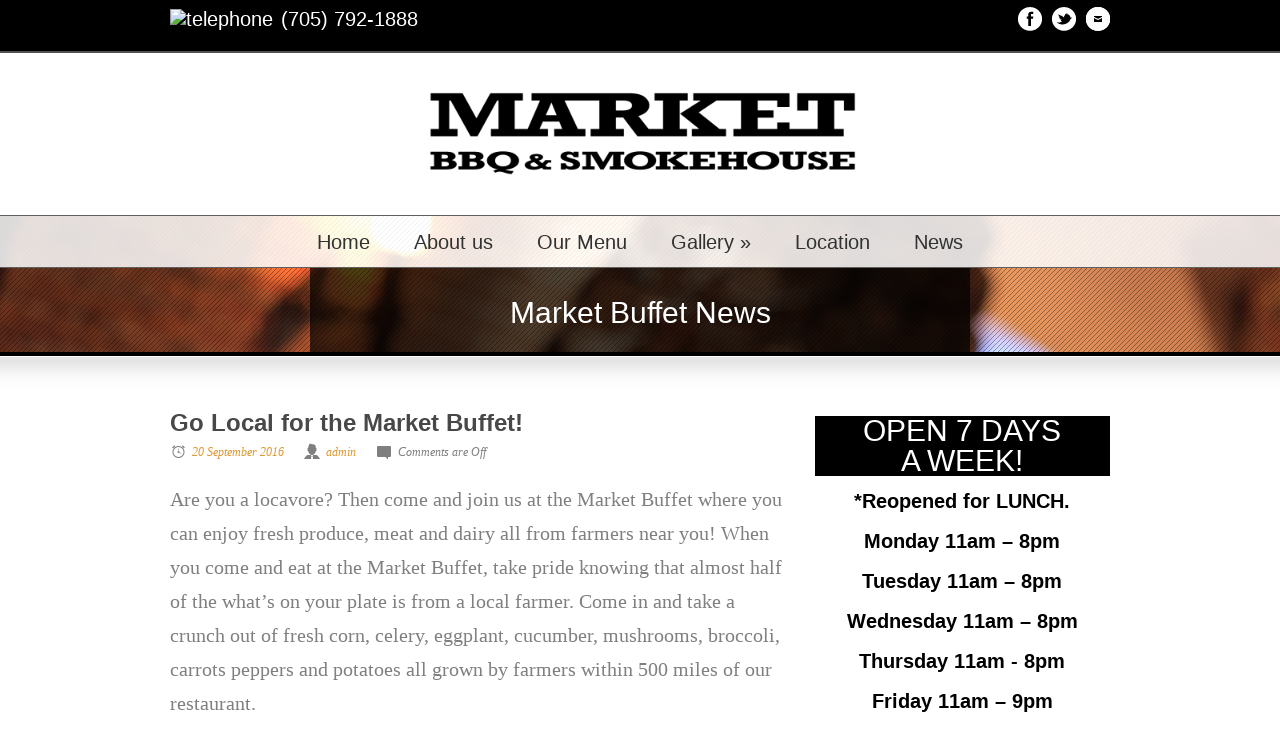

--- FILE ---
content_type: text/html; charset=UTF-8
request_url: https://marketsmokehouse.com/go-local-for-the-market-buffet/
body_size: 11539
content:
<!DOCTYPE html>
<!--[if lt IE 7]> <html class="no-js lt-ie9 lt-ie8 lt-ie7" lang="en-US"> <![endif]-->
<!--[if IE 7]>    <html class="no-js lt-ie9 lt-ie8" lang="en-US"> <![endif]-->
<!--[if IE 8]>    <html class="no-js lt-ie9" lang="en-US"> <![endif]-->
<!--[if gt IE 8]><!--> <html class="no-js" lang="en-US"> <!--<![endif]-->
<head>

	<!-- Basic Page Needs
  ================================================== -->
	<meta charset="UTF-8" />
	<title>The Market Buffet and Grill, Barrie, Ontario   &raquo; Go Local for the Market Buffet! </title>

	<!--[if lt IE 9]>
		<script src="http://html5shiv.googlecode.com/svn/trunk/html5.js"></script>
	<![endif]-->

	<!-- CSS
  ================================================== -->
	<link rel="stylesheet" href="https://marketsmokehouse.com/wp-content/themes/delicieux_v1-05/style.css" type="text/css" />
	
				<meta name="viewport" content="width=device-width, user-scalable=no">
		<link rel="stylesheet" href="https://marketsmokehouse.com/wp-content/themes/delicieux_v1-05/stylesheet/foundation-responsive.css">
		
	<!--[if IE 7]>
		<link rel="stylesheet" href="https://marketsmokehouse.com/wp-content/themes/delicieux_v1-05/stylesheet/ie7-style.css" /> 
	<![endif]-->	
	
	<link rel="image_src" href="https://marketsmokehouse.com/wp-content/uploads/2016/09/Go-Local-blog-graphic-150x150.png" /><meta name='robots' content='max-image-preview:large' />
<link rel='dns-prefetch' href='//fonts.googleapis.com' />
<link rel="alternate" type="application/rss+xml" title="The Market Buffet and Grill, Barrie, Ontario &raquo; Feed" href="https://marketsmokehouse.com/feed/" />
<link rel="alternate" title="oEmbed (JSON)" type="application/json+oembed" href="https://marketsmokehouse.com/wp-json/oembed/1.0/embed?url=https%3A%2F%2Fmarketsmokehouse.com%2Fgo-local-for-the-market-buffet%2F" />
<link rel="alternate" title="oEmbed (XML)" type="text/xml+oembed" href="https://marketsmokehouse.com/wp-json/oembed/1.0/embed?url=https%3A%2F%2Fmarketsmokehouse.com%2Fgo-local-for-the-market-buffet%2F&#038;format=xml" />
<style id='wp-img-auto-sizes-contain-inline-css' type='text/css'>
img:is([sizes=auto i],[sizes^="auto," i]){contain-intrinsic-size:3000px 1500px}
/*# sourceURL=wp-img-auto-sizes-contain-inline-css */
</style>
<link rel='stylesheet' id='style-custom-css' href='https://marketsmokehouse.com/wp-content/themes/delicieux_v1-05/style-custom.css?ver=6.9' type='text/css' media='all' />
<link rel='stylesheet' id='Google-Font-Droid+Serif-css' href='http://fonts.googleapis.com/css?family=Droid+Serif%3An%2Ci%2Cb%2Cbi&#038;subset=latin&#038;ver=6.9' type='text/css' media='all' />
<link rel='stylesheet' id='Google-Font-Merriweather-css' href='http://fonts.googleapis.com/css?family=Merriweather%3An%2Ci%2Cb%2Cbi&#038;subset=latin&#038;ver=6.9' type='text/css' media='all' />
<style id='wp-emoji-styles-inline-css' type='text/css'>

	img.wp-smiley, img.emoji {
		display: inline !important;
		border: none !important;
		box-shadow: none !important;
		height: 1em !important;
		width: 1em !important;
		margin: 0 0.07em !important;
		vertical-align: -0.1em !important;
		background: none !important;
		padding: 0 !important;
	}
/*# sourceURL=wp-emoji-styles-inline-css */
</style>
<style id='wp-block-library-inline-css' type='text/css'>
:root{--wp-block-synced-color:#7a00df;--wp-block-synced-color--rgb:122,0,223;--wp-bound-block-color:var(--wp-block-synced-color);--wp-editor-canvas-background:#ddd;--wp-admin-theme-color:#007cba;--wp-admin-theme-color--rgb:0,124,186;--wp-admin-theme-color-darker-10:#006ba1;--wp-admin-theme-color-darker-10--rgb:0,107,160.5;--wp-admin-theme-color-darker-20:#005a87;--wp-admin-theme-color-darker-20--rgb:0,90,135;--wp-admin-border-width-focus:2px}@media (min-resolution:192dpi){:root{--wp-admin-border-width-focus:1.5px}}.wp-element-button{cursor:pointer}:root .has-very-light-gray-background-color{background-color:#eee}:root .has-very-dark-gray-background-color{background-color:#313131}:root .has-very-light-gray-color{color:#eee}:root .has-very-dark-gray-color{color:#313131}:root .has-vivid-green-cyan-to-vivid-cyan-blue-gradient-background{background:linear-gradient(135deg,#00d084,#0693e3)}:root .has-purple-crush-gradient-background{background:linear-gradient(135deg,#34e2e4,#4721fb 50%,#ab1dfe)}:root .has-hazy-dawn-gradient-background{background:linear-gradient(135deg,#faaca8,#dad0ec)}:root .has-subdued-olive-gradient-background{background:linear-gradient(135deg,#fafae1,#67a671)}:root .has-atomic-cream-gradient-background{background:linear-gradient(135deg,#fdd79a,#004a59)}:root .has-nightshade-gradient-background{background:linear-gradient(135deg,#330968,#31cdcf)}:root .has-midnight-gradient-background{background:linear-gradient(135deg,#020381,#2874fc)}:root{--wp--preset--font-size--normal:16px;--wp--preset--font-size--huge:42px}.has-regular-font-size{font-size:1em}.has-larger-font-size{font-size:2.625em}.has-normal-font-size{font-size:var(--wp--preset--font-size--normal)}.has-huge-font-size{font-size:var(--wp--preset--font-size--huge)}.has-text-align-center{text-align:center}.has-text-align-left{text-align:left}.has-text-align-right{text-align:right}.has-fit-text{white-space:nowrap!important}#end-resizable-editor-section{display:none}.aligncenter{clear:both}.items-justified-left{justify-content:flex-start}.items-justified-center{justify-content:center}.items-justified-right{justify-content:flex-end}.items-justified-space-between{justify-content:space-between}.screen-reader-text{border:0;clip-path:inset(50%);height:1px;margin:-1px;overflow:hidden;padding:0;position:absolute;width:1px;word-wrap:normal!important}.screen-reader-text:focus{background-color:#ddd;clip-path:none;color:#444;display:block;font-size:1em;height:auto;left:5px;line-height:normal;padding:15px 23px 14px;text-decoration:none;top:5px;width:auto;z-index:100000}html :where(.has-border-color){border-style:solid}html :where([style*=border-top-color]){border-top-style:solid}html :where([style*=border-right-color]){border-right-style:solid}html :where([style*=border-bottom-color]){border-bottom-style:solid}html :where([style*=border-left-color]){border-left-style:solid}html :where([style*=border-width]){border-style:solid}html :where([style*=border-top-width]){border-top-style:solid}html :where([style*=border-right-width]){border-right-style:solid}html :where([style*=border-bottom-width]){border-bottom-style:solid}html :where([style*=border-left-width]){border-left-style:solid}html :where(img[class*=wp-image-]){height:auto;max-width:100%}:where(figure){margin:0 0 1em}html :where(.is-position-sticky){--wp-admin--admin-bar--position-offset:var(--wp-admin--admin-bar--height,0px)}@media screen and (max-width:600px){html :where(.is-position-sticky){--wp-admin--admin-bar--position-offset:0px}}

/*# sourceURL=wp-block-library-inline-css */
</style><style id='global-styles-inline-css' type='text/css'>
:root{--wp--preset--aspect-ratio--square: 1;--wp--preset--aspect-ratio--4-3: 4/3;--wp--preset--aspect-ratio--3-4: 3/4;--wp--preset--aspect-ratio--3-2: 3/2;--wp--preset--aspect-ratio--2-3: 2/3;--wp--preset--aspect-ratio--16-9: 16/9;--wp--preset--aspect-ratio--9-16: 9/16;--wp--preset--color--black: #000000;--wp--preset--color--cyan-bluish-gray: #abb8c3;--wp--preset--color--white: #ffffff;--wp--preset--color--pale-pink: #f78da7;--wp--preset--color--vivid-red: #cf2e2e;--wp--preset--color--luminous-vivid-orange: #ff6900;--wp--preset--color--luminous-vivid-amber: #fcb900;--wp--preset--color--light-green-cyan: #7bdcb5;--wp--preset--color--vivid-green-cyan: #00d084;--wp--preset--color--pale-cyan-blue: #8ed1fc;--wp--preset--color--vivid-cyan-blue: #0693e3;--wp--preset--color--vivid-purple: #9b51e0;--wp--preset--gradient--vivid-cyan-blue-to-vivid-purple: linear-gradient(135deg,rgb(6,147,227) 0%,rgb(155,81,224) 100%);--wp--preset--gradient--light-green-cyan-to-vivid-green-cyan: linear-gradient(135deg,rgb(122,220,180) 0%,rgb(0,208,130) 100%);--wp--preset--gradient--luminous-vivid-amber-to-luminous-vivid-orange: linear-gradient(135deg,rgb(252,185,0) 0%,rgb(255,105,0) 100%);--wp--preset--gradient--luminous-vivid-orange-to-vivid-red: linear-gradient(135deg,rgb(255,105,0) 0%,rgb(207,46,46) 100%);--wp--preset--gradient--very-light-gray-to-cyan-bluish-gray: linear-gradient(135deg,rgb(238,238,238) 0%,rgb(169,184,195) 100%);--wp--preset--gradient--cool-to-warm-spectrum: linear-gradient(135deg,rgb(74,234,220) 0%,rgb(151,120,209) 20%,rgb(207,42,186) 40%,rgb(238,44,130) 60%,rgb(251,105,98) 80%,rgb(254,248,76) 100%);--wp--preset--gradient--blush-light-purple: linear-gradient(135deg,rgb(255,206,236) 0%,rgb(152,150,240) 100%);--wp--preset--gradient--blush-bordeaux: linear-gradient(135deg,rgb(254,205,165) 0%,rgb(254,45,45) 50%,rgb(107,0,62) 100%);--wp--preset--gradient--luminous-dusk: linear-gradient(135deg,rgb(255,203,112) 0%,rgb(199,81,192) 50%,rgb(65,88,208) 100%);--wp--preset--gradient--pale-ocean: linear-gradient(135deg,rgb(255,245,203) 0%,rgb(182,227,212) 50%,rgb(51,167,181) 100%);--wp--preset--gradient--electric-grass: linear-gradient(135deg,rgb(202,248,128) 0%,rgb(113,206,126) 100%);--wp--preset--gradient--midnight: linear-gradient(135deg,rgb(2,3,129) 0%,rgb(40,116,252) 100%);--wp--preset--font-size--small: 13px;--wp--preset--font-size--medium: 20px;--wp--preset--font-size--large: 36px;--wp--preset--font-size--x-large: 42px;--wp--preset--spacing--20: 0.44rem;--wp--preset--spacing--30: 0.67rem;--wp--preset--spacing--40: 1rem;--wp--preset--spacing--50: 1.5rem;--wp--preset--spacing--60: 2.25rem;--wp--preset--spacing--70: 3.38rem;--wp--preset--spacing--80: 5.06rem;--wp--preset--shadow--natural: 6px 6px 9px rgba(0, 0, 0, 0.2);--wp--preset--shadow--deep: 12px 12px 50px rgba(0, 0, 0, 0.4);--wp--preset--shadow--sharp: 6px 6px 0px rgba(0, 0, 0, 0.2);--wp--preset--shadow--outlined: 6px 6px 0px -3px rgb(255, 255, 255), 6px 6px rgb(0, 0, 0);--wp--preset--shadow--crisp: 6px 6px 0px rgb(0, 0, 0);}:where(.is-layout-flex){gap: 0.5em;}:where(.is-layout-grid){gap: 0.5em;}body .is-layout-flex{display: flex;}.is-layout-flex{flex-wrap: wrap;align-items: center;}.is-layout-flex > :is(*, div){margin: 0;}body .is-layout-grid{display: grid;}.is-layout-grid > :is(*, div){margin: 0;}:where(.wp-block-columns.is-layout-flex){gap: 2em;}:where(.wp-block-columns.is-layout-grid){gap: 2em;}:where(.wp-block-post-template.is-layout-flex){gap: 1.25em;}:where(.wp-block-post-template.is-layout-grid){gap: 1.25em;}.has-black-color{color: var(--wp--preset--color--black) !important;}.has-cyan-bluish-gray-color{color: var(--wp--preset--color--cyan-bluish-gray) !important;}.has-white-color{color: var(--wp--preset--color--white) !important;}.has-pale-pink-color{color: var(--wp--preset--color--pale-pink) !important;}.has-vivid-red-color{color: var(--wp--preset--color--vivid-red) !important;}.has-luminous-vivid-orange-color{color: var(--wp--preset--color--luminous-vivid-orange) !important;}.has-luminous-vivid-amber-color{color: var(--wp--preset--color--luminous-vivid-amber) !important;}.has-light-green-cyan-color{color: var(--wp--preset--color--light-green-cyan) !important;}.has-vivid-green-cyan-color{color: var(--wp--preset--color--vivid-green-cyan) !important;}.has-pale-cyan-blue-color{color: var(--wp--preset--color--pale-cyan-blue) !important;}.has-vivid-cyan-blue-color{color: var(--wp--preset--color--vivid-cyan-blue) !important;}.has-vivid-purple-color{color: var(--wp--preset--color--vivid-purple) !important;}.has-black-background-color{background-color: var(--wp--preset--color--black) !important;}.has-cyan-bluish-gray-background-color{background-color: var(--wp--preset--color--cyan-bluish-gray) !important;}.has-white-background-color{background-color: var(--wp--preset--color--white) !important;}.has-pale-pink-background-color{background-color: var(--wp--preset--color--pale-pink) !important;}.has-vivid-red-background-color{background-color: var(--wp--preset--color--vivid-red) !important;}.has-luminous-vivid-orange-background-color{background-color: var(--wp--preset--color--luminous-vivid-orange) !important;}.has-luminous-vivid-amber-background-color{background-color: var(--wp--preset--color--luminous-vivid-amber) !important;}.has-light-green-cyan-background-color{background-color: var(--wp--preset--color--light-green-cyan) !important;}.has-vivid-green-cyan-background-color{background-color: var(--wp--preset--color--vivid-green-cyan) !important;}.has-pale-cyan-blue-background-color{background-color: var(--wp--preset--color--pale-cyan-blue) !important;}.has-vivid-cyan-blue-background-color{background-color: var(--wp--preset--color--vivid-cyan-blue) !important;}.has-vivid-purple-background-color{background-color: var(--wp--preset--color--vivid-purple) !important;}.has-black-border-color{border-color: var(--wp--preset--color--black) !important;}.has-cyan-bluish-gray-border-color{border-color: var(--wp--preset--color--cyan-bluish-gray) !important;}.has-white-border-color{border-color: var(--wp--preset--color--white) !important;}.has-pale-pink-border-color{border-color: var(--wp--preset--color--pale-pink) !important;}.has-vivid-red-border-color{border-color: var(--wp--preset--color--vivid-red) !important;}.has-luminous-vivid-orange-border-color{border-color: var(--wp--preset--color--luminous-vivid-orange) !important;}.has-luminous-vivid-amber-border-color{border-color: var(--wp--preset--color--luminous-vivid-amber) !important;}.has-light-green-cyan-border-color{border-color: var(--wp--preset--color--light-green-cyan) !important;}.has-vivid-green-cyan-border-color{border-color: var(--wp--preset--color--vivid-green-cyan) !important;}.has-pale-cyan-blue-border-color{border-color: var(--wp--preset--color--pale-cyan-blue) !important;}.has-vivid-cyan-blue-border-color{border-color: var(--wp--preset--color--vivid-cyan-blue) !important;}.has-vivid-purple-border-color{border-color: var(--wp--preset--color--vivid-purple) !important;}.has-vivid-cyan-blue-to-vivid-purple-gradient-background{background: var(--wp--preset--gradient--vivid-cyan-blue-to-vivid-purple) !important;}.has-light-green-cyan-to-vivid-green-cyan-gradient-background{background: var(--wp--preset--gradient--light-green-cyan-to-vivid-green-cyan) !important;}.has-luminous-vivid-amber-to-luminous-vivid-orange-gradient-background{background: var(--wp--preset--gradient--luminous-vivid-amber-to-luminous-vivid-orange) !important;}.has-luminous-vivid-orange-to-vivid-red-gradient-background{background: var(--wp--preset--gradient--luminous-vivid-orange-to-vivid-red) !important;}.has-very-light-gray-to-cyan-bluish-gray-gradient-background{background: var(--wp--preset--gradient--very-light-gray-to-cyan-bluish-gray) !important;}.has-cool-to-warm-spectrum-gradient-background{background: var(--wp--preset--gradient--cool-to-warm-spectrum) !important;}.has-blush-light-purple-gradient-background{background: var(--wp--preset--gradient--blush-light-purple) !important;}.has-blush-bordeaux-gradient-background{background: var(--wp--preset--gradient--blush-bordeaux) !important;}.has-luminous-dusk-gradient-background{background: var(--wp--preset--gradient--luminous-dusk) !important;}.has-pale-ocean-gradient-background{background: var(--wp--preset--gradient--pale-ocean) !important;}.has-electric-grass-gradient-background{background: var(--wp--preset--gradient--electric-grass) !important;}.has-midnight-gradient-background{background: var(--wp--preset--gradient--midnight) !important;}.has-small-font-size{font-size: var(--wp--preset--font-size--small) !important;}.has-medium-font-size{font-size: var(--wp--preset--font-size--medium) !important;}.has-large-font-size{font-size: var(--wp--preset--font-size--large) !important;}.has-x-large-font-size{font-size: var(--wp--preset--font-size--x-large) !important;}
/*# sourceURL=global-styles-inline-css */
</style>

<style id='classic-theme-styles-inline-css' type='text/css'>
/*! This file is auto-generated */
.wp-block-button__link{color:#fff;background-color:#32373c;border-radius:9999px;box-shadow:none;text-decoration:none;padding:calc(.667em + 2px) calc(1.333em + 2px);font-size:1.125em}.wp-block-file__button{background:#32373c;color:#fff;text-decoration:none}
/*# sourceURL=/wp-includes/css/classic-themes.min.css */
</style>
<link rel='stylesheet' id='cntctfrm_form_style-css' href='https://marketsmokehouse.com/wp-content/plugins/contact-form-plugin/css/form_style.css?ver=4.3.6' type='text/css' media='all' />
<link rel='stylesheet' id='fcbkbttn_icon-css' href='https://marketsmokehouse.com/wp-content/plugins/facebook-button-plugin/css/icon.css?ver=2.77' type='text/css' media='all' />
<link rel='stylesheet' id='fcbkbttn_stylesheet-css' href='https://marketsmokehouse.com/wp-content/plugins/facebook-button-plugin/css/style.css?ver=2.77' type='text/css' media='all' />
<link rel='stylesheet' id='superfish-css' href='https://marketsmokehouse.com/wp-content/themes/delicieux_v1-05/stylesheet/superfish.css?ver=6.9' type='text/css' media='all' />
<link rel='stylesheet' id='fancybox-css' href='https://marketsmokehouse.com/wp-content/themes/delicieux_v1-05/stylesheet/fancybox.css?ver=6.9' type='text/css' media='all' />
<link rel='stylesheet' id='fancybox-thumbs-css' href='https://marketsmokehouse.com/wp-content/themes/delicieux_v1-05/stylesheet/jquery.fancybox-thumbs.css?ver=6.9' type='text/css' media='all' />
<script type="text/javascript" src="https://marketsmokehouse.com/wp-includes/js/jquery/jquery.min.js?ver=3.7.1" id="jquery-core-js"></script>
<script type="text/javascript" src="https://marketsmokehouse.com/wp-includes/js/jquery/jquery-migrate.min.js?ver=3.4.1" id="jquery-migrate-js"></script>
<script type="text/javascript" src="https://marketsmokehouse.com/wp-content/themes/delicieux_v1-05/javascript/jquery.fitvids.js?ver=1.0" id="fitvids-js"></script>
<link rel="https://api.w.org/" href="https://marketsmokehouse.com/wp-json/" /><link rel="alternate" title="JSON" type="application/json" href="https://marketsmokehouse.com/wp-json/wp/v2/posts/4461" /><link rel="EditURI" type="application/rsd+xml" title="RSD" href="https://marketsmokehouse.com/xmlrpc.php?rsd" />
<meta name="generator" content="WordPress 6.9" />
<link rel="canonical" href="https://marketsmokehouse.com/go-local-for-the-market-buffet/" />
<link rel='shortlink' href='https://marketsmokehouse.com/?p=4461' />

<!-- fcbkbttn meta start -->
<meta property="og:url" content="https://marketsmokehouse.com/go-local-for-the-market-buffet/"/>
<meta property="og:type" content="article"/>
<meta property="og:title" content="Go Local for the Market Buffet! "/>
<meta property="og:site_name" content="The Market Buffet and Grill, Barrie, Ontario"/>
<meta property="og:image" content="https://marketsmokehouse.com/wp-content/uploads/2016/09/Go-Local-blog-graphic-300x113.png"/>
<meta property="og:description" content="Are you a locavore? Then come and join us at the Market Buffet where you can enjoy fresh produce, meat and dairy all from farmers near you! When you come and eat at the Market Buffet, take pride knowi"/>
<!-- fcbkbttn meta end -->
<script type="text/javascript">

  var _gaq = _gaq || [];
  _gaq.push(['_setAccount', 'UA-39636871-1']);
  _gaq.push(['_trackPageview']);

  (function() {
    var ga = document.createElement('script'); ga.type = 'text/javascript'; ga.async = true;
    ga.src = ('https:' == document.location.protocol ? 'https://ssl' : 'http://www') + '.google-analytics.com/ga.js';
    var s = document.getElementsByTagName('script')[0]; s.parentNode.insertBefore(ga, s);
  })();

</script>	
<!--[if lt IE 9]>
<style type="text/css">
	div.shortcode-dropcap.circle,
	div.anythingSlider .anythingControls ul a, .flex-control-nav li a, .nivo-controlNav a{
		z-index: 1000;
		position: relative;
		behavior: url(https://marketsmokehouse.com/wp-content/themes/delicieux_v1-05/stylesheet/ie-fix/PIE.php);
	}
	div.search-wrapper .search-text{ width: 185px; }
	div.feedback-wrapper a{ left: 0px; }
	div.top-navigation-left{ width: 50%; text-align: left; }
	span.hover-link, span.hover-video, span.hover-zoom{ display: none !important; }
</style>
<![endif]-->
	
<link rel='stylesheet' id='slideshow-jquery-image-gallery-stylesheet_functional-css' href='https://marketsmokehouse.com/wp-content/plugins/slideshow-jquery-image-gallery/style/SlideshowPlugin/functional.css?ver=2.3.1' type='text/css' media='all' />
<link rel='stylesheet' id='slideshow-jquery-image-gallery-stylesheet_style-light-css' href='https://marketsmokehouse.com/wp-content/plugins/slideshow-jquery-image-gallery/css/style-light.css?ver=2.3.1' type='text/css' media='all' />
</head>
<body class="wp-singular post-template-default single single-post postid-4461 single-format-standard wp-theme-delicieux_v1-05">
<div class="body-wrapper">

	<div class="header-wrapper" >

							<div class="top-navigation-wrapper">
				<div class="top-navigation container">
					<div class="top-navigation-left"><h3 style="color:white;"><img src="http://themes.goodlayers2.com/delicieux/wp-content/uploads/2012/10/phone.png" style="margin-right: 8px;" alt="telephone">(705) 792-1888</h3></div>					
					<div class="top-navigation-right">
						<!-- Get Social Icons -->
						<div id="gdl-social-icon" class="social-wrapper">
							<div class="social-icon-wrapper">
								<div class="social-icon"><a target="_blank" href="http://www.facebook.com/pages/Market-Buffet-Grill/165338720152259?bookmark_t=page"><img src="https://marketsmokehouse.com/wp-content/themes/delicieux_v1-05/images/icon/light/social/facebook.png" alt="facebook"/></a></div><div class="social-icon"><a target="_blank" href="https://twitter.com/marketbuffet"><img src="https://marketsmokehouse.com/wp-content/themes/delicieux_v1-05/images/icon/light/social/twitter.png" alt="twitter"/></a></div><div class="social-icon"><a target="_blank" href="https://marketsmokehouse.com/contact/"><img src="https://marketsmokehouse.com/wp-content/themes/delicieux_v1-05/images/icon/light/social/email.png" alt="email"/></a></div>							</div> <!-- social icon wrapper -->
						</div> <!-- social wrapper -->	

					</div> <!-- top navigation right -->
					
					<div class="clear"></div>
				</div> <!-- top navigation container -->
				<div class="top-navigation-wrapper-gimmick"></div>
			</div> <!-- top navigation wrapper -->
		 
	
		<!-- Get Logo -->
		<div class="logo-area-wrapper container">
			<div class="logo-wrapper"><div class="logo-inner"><a href="https://marketsmokehouse.com"><img src="https://marketsmokehouse.com/wp-content/uploads/2020/06/Market-B_S_LOGOTYPE-web2-1.png" alt=""/></a></div></div><div class="logo-right-text"></div><div class="clear"></div>		</div>
		<div class="responsive-menu-container container"><div class="responsive-menu-wrapper"><select id="menu-main1" class="menu dropdown-menu"><option value="" class="blank">&#8212; Main Menu &#8212;</option><option class="menu-item menu-item-type-post_type menu-item-object-page menu-item-home menu-item-3745 menu-item-depth-0" value="https://marketsmokehouse.com/">Home</option>
<option class="menu-item menu-item-type-post_type menu-item-object-page menu-item-4546 menu-item-depth-0" value="https://marketsmokehouse.com/about-us/">About us</option>
<option class="menu-item menu-item-type-post_type menu-item-object-page menu-item-3747 menu-item-depth-0" value="https://marketsmokehouse.com/our-menu/">Our Menu</option>
<option class="menu-item menu-item-type-post_type menu-item-object-page menu-item-has-children menu-item-3748 menu-item-depth-0" value="https://marketsmokehouse.com/gallery/">Gallery</option>	<option class="menu-item menu-item-type-post_type menu-item-object-page menu-item-3752 menu-item-depth-1" value="https://marketsmokehouse.com/gallery/gallery-2-columns/">- The Experience</option>
	<option class="menu-item menu-item-type-post_type menu-item-object-page menu-item-3750 menu-item-depth-1" value="https://marketsmokehouse.com/gallery-3-columns/">- Our Restaurant</option>

<option class="menu-item menu-item-type-post_type menu-item-object-page menu-item-3753 menu-item-depth-0" value="https://marketsmokehouse.com/contact/">Location</option>
<option class="menu-item menu-item-type-post_type menu-item-object-page menu-item-3754 menu-item-depth-0" value="https://marketsmokehouse.com/news/">News</option>
</select></div></div>		
	</div> <!-- header wrapper container -->
	
	<div class="gdl-navigation-wrapper"><div class="page-header-tile"><div class="navigation-wrapper with-title"><div class="navigation-wrapper-background"></div><div class="navigation-container container"><div id="main-superfish-wrapper" class="menu-wrapper"><ul id="menu-main1-1" class="sf-menu"><li id="menu-item-3745" class="menu-item menu-item-type-post_type menu-item-object-page menu-item-home menu-item-3745"><a href="https://marketsmokehouse.com/">Home</a></li>
<li id="menu-item-4546" class="menu-item menu-item-type-post_type menu-item-object-page menu-item-4546"><a href="https://marketsmokehouse.com/about-us/">About us</a></li>
<li id="menu-item-3747" class="menu-item menu-item-type-post_type menu-item-object-page menu-item-3747"><a href="https://marketsmokehouse.com/our-menu/">Our Menu</a></li>
<li id="menu-item-3748" class="menu-item menu-item-type-post_type menu-item-object-page menu-item-has-children menu-item-3748"><a href="https://marketsmokehouse.com/gallery/">Gallery</a>
<ul class="sub-menu">
	<li id="menu-item-3752" class="menu-item menu-item-type-post_type menu-item-object-page menu-item-3752"><a href="https://marketsmokehouse.com/gallery/gallery-2-columns/">The Experience</a></li>
	<li id="menu-item-3750" class="menu-item menu-item-type-post_type menu-item-object-page menu-item-3750"><a href="https://marketsmokehouse.com/gallery-3-columns/">Our Restaurant</a></li>
</ul>
</li>
<li id="menu-item-3753" class="menu-item menu-item-type-post_type menu-item-object-page menu-item-3753"><a href="https://marketsmokehouse.com/contact/">Location</a></li>
<li id="menu-item-3754" class="menu-item menu-item-type-post_type menu-item-object-page menu-item-3754"><a href="https://marketsmokehouse.com/news/">News</a></li>
</ul></div></div></div><div class="page-header-outer-wrapper"><div class="page-header-wrapper"><h1 class="page-header-title">Market Buffet News</h1></div></div></div></div>	<div class="gdl-content-outer-wrapper ">
		<div class="gdl-content-wrapper">
			<div class="content-wrapper container">
	
				<div class="page-wrapper single-blog single-sidebar right-sidebar">
		<div class="row"><div class="gdl-page-left eight columns"><div class="row"><div class="gdl-page-item  mb20 gdl-blog-full twelve columns"><div class="blog-content-wrapper"><h1 class="blog-title"><a href="https://marketsmokehouse.com/go-local-for-the-market-buffet/">Go Local for the Market Buffet! </a></h1><div class="blog-info-wrapper"><div class="blog-date-wrapper"><a href="https://marketsmokehouse.com/2016/09/20/" >20 September 2016</div><div class="blog-author"><a href="https://marketsmokehouse.com/author/admin/" title="Posts by admin" rel="author">admin</a></div><div class="blog-comment"><span>Comments are Off</span></div><div class="clear"></div></div><div class="blog-content"><p>Are you a locavore? Then come and join us at the Market Buffet where you can enjoy fresh produce, meat and dairy all from farmers near you! When you come and eat at the Market Buffet, take pride knowing that almost half of the what’s on your plate is from a local farmer. Come in and take a crunch out of fresh corn, celery, eggplant, cucumber, mushrooms, broccoli, carrots peppers and potatoes all grown by farmers within 500 miles of our restaurant.</p>
<p><b>Fresh and Tasty</b></p>
<p>Food grown locally just tastes better.  And as an added bonus, it may be more nutrient dense. Why?  Food that is harvested and sold locally is picked later.  This extra time ensures that each bite is jam-packed with vitamins and flavour.</p>
<p><b>Good for the Economy</b></p>
<p>We love our local farmers!   At Market Buffet, we believe in investing back in our community.   We are surrounded by some of the richest land in the country, so we take pride on offering fresh produce straight from the farm straight to our buffet.</p>
<p><b>More than Veggies:</b></p>
<p>At Market Buffet we have formed strong partnerships with Dairy Farmers of Ontario and Maple Leaf Foods in Brampton, Ontario.  What does this mean to you?  When you eat at Market Buffet, you will enjoy pork, chicken and dairy all produced by Ontario farmers.</p>
<p>In a world of global commodities, we think it’s really important to invest in local produce.  Isn’t it time to eat local?  Come in to the Market Buffet BBQ and Smokehouse and enjoy amazing food brought to the table by local farmers!</p>
<div class="clear"></div></div><div class='about-author-wrapper'><div class='about-author-avartar'></div><div class='about-author-info'><h5 class='about-author-title'>About the Author</h5></div><div class='clear'></div></div><h3 class='social-share-title'>Social Share</h3><div class="social-shares"><ul>			<li>
				<a href="http://www.facebook.com/share.php?u=https://marketsmokehouse.com/go-local-for-the-market-buffet/" target="_blank">
					<img class="no-preload" src="https://marketsmokehouse.com/wp-content/themes/delicieux_v1-05/images/icon/social-icon-m/facebook.png">
				</a>
			</li>
						<li>
				<a href="http://twitter.com/home?status=Go%20Local%20for%20the%20Market%20Buffet! %20-%20https://marketsmokehouse.com/go-local-for-the-market-buffet/" target="_blank">
					<img class="no-preload" src="https://marketsmokehouse.com/wp-content/themes/delicieux_v1-05/images/icon/social-icon-m/twitter.png">
				</a>
			</li>
						<li>
				<a href="http://www.stumbleupon.com/submit?url=https://marketsmokehouse.com/go-local-for-the-market-buffet/&#038;title=Go%20Local%20for%20the%20Market%20Buffet! " target="_blank">
					<img class="no-preload" src="https://marketsmokehouse.com/wp-content/themes/delicieux_v1-05/images/icon/social-icon-m/stumble-upon.png">
				</a>
			</li>
						<li>
				<a href="http://www.myspace.com/Modules/PostTo/Pages/?u=https://marketsmokehouse.com/go-local-for-the-market-buffet/" target="_blank">
					<img class="no-preload" src="https://marketsmokehouse.com/wp-content/themes/delicieux_v1-05/images/icon/social-icon-m/my-space.png">
				</a>
			</li>
						<li>
				<a href="http://delicious.com/post?url=https://marketsmokehouse.com/go-local-for-the-market-buffet/&#038;title=Go%20Local%20for%20the%20Market%20Buffet! " target="_blank">
					<img class="no-preload" src="https://marketsmokehouse.com/wp-content/themes/delicieux_v1-05/images/icon/social-icon-m/delicious.png">
				</a>
			</li>
						<li>
				<a href="http://digg.com/submit?url=https://marketsmokehouse.com/go-local-for-the-market-buffet/&#038;title=Go%20Local%20for%20the%20Market%20Buffet! " target="_blank">
					<img class="no-preload" src="https://marketsmokehouse.com/wp-content/themes/delicieux_v1-05/images/icon/social-icon-m/digg.png">
				</a>
			</li>
						<li>
				<a href="http://reddit.com/submit?url=https://marketsmokehouse.com/go-local-for-the-market-buffet/&#038;title=Go%20Local%20for%20the%20Market%20Buffet! " target="_blank">
					<img class="no-preload" src="https://marketsmokehouse.com/wp-content/themes/delicieux_v1-05/images/icon/social-icon-m/reddit.png">
				</a>
			</li>
						<li>
				<a href="http://www.linkedin.com/shareArticle?mini=true&#038;url=https://marketsmokehouse.com/go-local-for-the-market-buffet/&#038;title=Go%20Local%20for%20the%20Market%20Buffet! " target="_blank">
					<img class="no-preload" src="https://marketsmokehouse.com/wp-content/themes/delicieux_v1-05/images/icon/social-icon-m/linkedin.png">
				</a>
			</li>
						<li>		
				<a href="https://plus.google.com/share?url=https://marketsmokehouse.com/go-local-for-the-market-buffet/" onclick="javascript:window.open(this.href,'', 'menubar=no,toolbar=no,resizable=yes,scrollbars=yes,height=300,width=600');return false;">
					<img class="no-preload" src="https://marketsmokehouse.com/wp-content/themes/delicieux_v1-05/images/icon/social-icon-m/google-plus.png" alt="google-share">
				</a>					
			</li>
						<li>
				<a href="http://pinterest.com/pin/create/button/?url=https://marketsmokehouse.com/go-local-for-the-market-buffet/&media=https://marketsmokehouse.com/wp-content/uploads/2016/09/Go-Local-blog-graphic.png" class="pin-it-button" count-layout="horizontal" onclick="javascript:window.open(this.href,'', 'menubar=no,toolbar=no,resizable=yes,scrollbars=yes,height=300,width=600');return false;">
					<img class="no-preload" src="https://marketsmokehouse.com/wp-content/themes/delicieux_v1-05/images/icon/social-icon-m/pinterest.png">
				</a>	
			</li>
			</ul></div><div class='clear'></div><div class="comment-wrapper"><!-- Check Authorize -->
<!-- Comment List -->
<!-- Comment Form -->
</div></div></div><div class="clear"></div></div></div><div class='four columns gdl-right-sidebar'><div class='sidebar-wrapper'><div class="custom-sidebar">			<div class="textwidget"><div class="custom-sidebar"><h1 class="custom-sidebar-title"><center>OPEN 7 DAYS<br>A WEEK!</h1>

<h3><center><strong>*Reopened for LUNCH.<p>
<p>Monday       11am – 8pm<p>
<p>Tuesday       11am – 8pm<p>
<p>Wednesday 11am – 8pm<p>
<p>Thursday     11am - 8pm<p>
<p>Friday           11am – 9pm<p>
<p>Saturday      11am – 9pm<p>
<p>Sunday         11am – 8pm<p></strong></h3></div>
		</div><div class="custom-sidebar"><div class='gdl-recent-post-widget'>				<div class="recent-post-widget">
					<div class="recent-post-widget-thumbnail"><a href="https://marketsmokehouse.com/making-choices-one-sip-at-a-time/"><img src="https://marketsmokehouse.com/wp-content/uploads/2018/09/mbbs_straw-75x55.png" alt="market buffet strawless"/></a></div>					
					<div class="recent-post-widget-context">
						<h4 class="recent-post-widget-title">
							<a href="https://marketsmokehouse.com/making-choices-one-sip-at-a-time/"> 
								Making Choices - One Sip at a Time 
							</a>
						</h4>
						<div class="recent-post-widget-info">
							<div class="recent-post-widget-date">
								13 September 2018							</div>						
						</div>
					</div>
					<div class="clear"></div>
				</div>						
								<div class="recent-post-widget">
										
					<div class="recent-post-widget-context">
						<h4 class="recent-post-widget-title">
							<a href="https://marketsmokehouse.com/giving-back-shouldnt-be-restricted-to-a-season/"> 
								Giving Back Shouldn’t be Restricted to a Season   
							</a>
						</h4>
						<div class="recent-post-widget-info">
							<div class="recent-post-widget-date">
								06 June 2018							</div>						
						</div>
					</div>
					<div class="clear"></div>
				</div>						
								<div class="recent-post-widget">
					<div class="recent-post-widget-thumbnail"><a href="https://marketsmokehouse.com/what-is-family/"><img src="https://marketsmokehouse.com/wp-content/uploads/2018/02/Family-Day-MBUFFET-1-75x55.png" alt=""/></a></div>					
					<div class="recent-post-widget-context">
						<h4 class="recent-post-widget-title">
							<a href="https://marketsmokehouse.com/what-is-family/"> 
								What is Family? 
							</a>
						</h4>
						<div class="recent-post-widget-info">
							<div class="recent-post-widget-date">
								15 February 2018							</div>						
						</div>
					</div>
					<div class="clear"></div>
				</div>						
				</div></div><div class="custom-sidebar"><h3 class="custom-sidebar-title">Follow Us</h3><strong>Could not authenticate you.</strong></div><div class="custom-sidebar"><h3 class="custom-sidebar-title">Retro Planet</h3>			<div class="textwidget"><a href="http://www.retroplanet.ca/"><img src="https://marketsmokehouse.com/wp-content/uploads/2013/02/retro-e1362093964776.jpg" /></a></div>
		</div></div></div><div class="clear"></div></div>		<div class="clear"></div>
	</div> <!-- page wrapper -->

			</div> <!-- content wrapper -->
			<div class="clear height"></div>
		</div> <!-- gdl content wrapper -->
	</div> <!-- gdl content outer wrapper -->
	
		<div class="twitter-bar-wrapper">
		<div class="twitter-bar-inner-wrapper">
			<div class="container twitter-container">
				<div class="gdl-twitter-wrapper">
					<div class="gdl-twitter-navigation">
						<div class="prev"></div>
						<div class="next"></div>
					</div>					
					<ul id="gdl-twitter" ></ul>	
					<script type="text/javascript">
						function gdl_twitter_callback(twitters){			
							var statusHTML = '';
							for (var i=0; i<twitters.length; i++){
								var username = twitters[i].user.screen_name;
								var status = twitters[i].text.replace(/((https?|s?ftp|ssh)\:\/\/[^"\s\<\>]*[^.,;'">\:\s\<\>\)\]\!])/g, function(url) {
									return '<a href="'+url+'">'+url+'</a>';
								}).replace(/\B@([_a-z0-9]+)/ig, function(reply) {
									return  reply.charAt(0)+'<a href="http://twitter.com/'+reply.substring(1)+'">'+reply.substring(1)+'</a>';
								});
								statusHTML = statusHTML + '<li style="width: px;"><span>'+status+' by <a href="http://twitter.com/'+username+'">'+username+'</a></span></li>';
							}
							
							jQuery(window).load(function(){
								var twitter_wrapper = jQuery('ul#gdl-twitter');
								twitter_wrapper.each(function(){
									jQuery(this).html(statusHTML);
									
									var fetch_num = jQuery(this).children().length;
									var twitter_nav = jQuery(this).siblings('div.gdl-twitter-navigation');

									if( fetch_num > 0 ){ 
										gdl_cycle_resize(twitter_wrapper);
										twitter_wrapper.cycle({ fx: 'fade', slideResize: 1, fit: true, width: '100%', timeout: 4000, speed: 1000,
											next: twitter_nav.children('.next'),  prev: twitter_nav.children('.prev') });
									}
								});	

								jQuery(window).resize(function(){ 
									if( twitter_wrapper ){ gdl_cycle_resize(twitter_wrapper); }
								});								
							});				
						}
					</script>
					<script type="text/javascript" src="http://api.twitter.com/1/statuses/user_timeline/@marketbuffet.json?callback=gdl_twitter_callback&amp;count=5"></script>				
				</div>
			</div>
		</div>
	</div>
		
	<div class="footer-wrapper">
		<div class="footer-inner-wrapper">
		<!-- Get Footer Widget -->
			<div class="container footer-container">
				<div class="footer-widget-wrapper">
					<div class="row">
						<div class="four columns gdl-footer-1 mb0"><div class="custom-sidebar"><h3 class="custom-sidebar-title">Follow Us</h3><strong>Could not authenticate you.</strong></div></div><div class="four columns gdl-footer-2 mb0"><div class="custom-sidebar"><h3 class="custom-sidebar-title">Your Market</h3><div class="food-widget-navigation"><div class="food-widget-prev"></div><div class="food-widget-next"></div></div><div class='gdl-food-widget'>				<div class="food-widget-item">
					<div class="food-widget-thumbnail"><img src="https://marketsmokehouse.com/wp-content/uploads/2014/07/Smoked-BBQ-Sauce-395x250.jpg" alt=""/></div>					
					<div class="food-widget-context">
						<div class="food-widget-info">
							<h4 class="food-name">In House "INFERNO" or "Smoked" BBQ Sauce</h4>
						</div>
						<div class="food-widget-content">
												</div>
					</div>
					<div class="clear"></div>
				</div>	<!-- food widget item -->				
								<div class="food-widget-item">
					<div class="food-widget-thumbnail"><img src="https://marketsmokehouse.com/wp-content/uploads/2014/07/Summer-spiced-Couscous-395x250.jpg" alt=""/></div>					
					<div class="food-widget-context">
						<div class="food-widget-info">
							<h4 class="food-name">Summer spiced Couscous</h4>
						</div>
						<div class="food-widget-content">
												</div>
					</div>
					<div class="clear"></div>
				</div>	<!-- food widget item -->				
								<div class="food-widget-item">
					<div class="food-widget-thumbnail"><img src="https://marketsmokehouse.com/wp-content/uploads/2014/07/Jambalaya-395x250.jpg" alt=""/></div>					
					<div class="food-widget-context">
						<div class="food-widget-info">
							<h4 class="food-name">Jambalaya</h4>
						</div>
						<div class="food-widget-content">
												</div>
					</div>
					<div class="clear"></div>
				</div>	<!-- food widget item -->				
								<div class="food-widget-item">
					<div class="food-widget-thumbnail"><img src="https://marketsmokehouse.com/wp-content/uploads/2014/07/Spiced-Indian-Cake-395x250.jpg" alt=""/></div>					
					<div class="food-widget-context">
						<div class="food-widget-info">
							<h4 class="food-name">Spiced Indian Cake</h4>
						</div>
						<div class="food-widget-content">
												</div>
					</div>
					<div class="clear"></div>
				</div>	<!-- food widget item -->				
								<div class="food-widget-item">
					<div class="food-widget-thumbnail"><img src="https://marketsmokehouse.com/wp-content/uploads/2014/07/Jalapeno-Poppers-395x250.jpg" alt=""/></div>					
					<div class="food-widget-context">
						<div class="food-widget-info">
							<h4 class="food-name">Jalapeno Poppers</h4>
						</div>
						<div class="food-widget-content">
												</div>
					</div>
					<div class="clear"></div>
				</div>	<!-- food widget item -->				
								<div class="food-widget-item">
										
					<div class="food-widget-context">
						<div class="food-widget-info">
							<h4 class="food-name">Go Local Farms and Markets</h4>
						</div>
						<div class="food-widget-content">
												</div>
					</div>
					<div class="clear"></div>
				</div>	<!-- food widget item -->				
				</div></div></div><div class="four columns gdl-footer-3 mb0"><div class="custom-sidebar"><h3 class="custom-sidebar-title">Go Local Farms and Markets</h3>
	<div class="slideshow_container slideshow_container_style-light" style="height: 200px; " data-slideshow-id="4134" data-style-name="style-light" data-style-version="2.3.1" >

					<div class="slideshow_loading_icon"></div>
		
		<div class="slideshow_content" style="display: none;">

			<div class="slideshow_view">
				<div class="slideshow_slide slideshow_slide_image">
											<img src="https://marketsmokehouse.com/wp-content/uploads/2013/10/GoLocal-tentcards-broccoli.png" alt="GoLocal-tentcards-broccoli" width="500" height="334" />
										<div class="slideshow_description_box slideshow_transparent">
						<div class="slideshow_title">GoLocal-tentcards-broccoli</div>											</div>
				</div>

						<div style="clear: both;"></div></div><div class="slideshow_view">
				<div class="slideshow_slide slideshow_slide_image">
											<img src="https://marketsmokehouse.com/wp-content/uploads/2013/10/GoLocal-tentcards-carrots.png" alt="GoLocal-tentcards-carrots" width="500" height="333" />
										<div class="slideshow_description_box slideshow_transparent">
						<div class="slideshow_title">GoLocal-tentcards-carrots</div>											</div>
				</div>

						<div style="clear: both;"></div></div><div class="slideshow_view">
				<div class="slideshow_slide slideshow_slide_image">
											<img src="https://marketsmokehouse.com/wp-content/uploads/2013/10/GoLocal-tentcards-cauliflower.png" alt="GoLocal-tentcards-cauliflower" width="500" height="333" />
										<div class="slideshow_description_box slideshow_transparent">
						<div class="slideshow_title">GoLocal-tentcards-cauliflower</div>											</div>
				</div>

						<div style="clear: both;"></div></div><div class="slideshow_view">
				<div class="slideshow_slide slideshow_slide_image">
											<img src="https://marketsmokehouse.com/wp-content/uploads/2013/10/GoLocal-tentcards-celery.png" alt="GoLocal-tentcards-celery" width="500" height="334" />
										<div class="slideshow_description_box slideshow_transparent">
						<div class="slideshow_title">GoLocal-tentcards-celery</div>											</div>
				</div>

						<div style="clear: both;"></div></div><div class="slideshow_view">
				<div class="slideshow_slide slideshow_slide_image">
											<img src="https://marketsmokehouse.com/wp-content/uploads/2013/10/GoLocal-tentcards-chicken.png" alt="GoLocal-tentcards-chicken" width="500" height="333" />
										<div class="slideshow_description_box slideshow_transparent">
						<div class="slideshow_title">GoLocal-tentcards-chicken</div>											</div>
				</div>

						<div style="clear: both;"></div></div><div class="slideshow_view">
				<div class="slideshow_slide slideshow_slide_image">
											<img src="https://marketsmokehouse.com/wp-content/uploads/2013/10/GoLocal-tentcards-corn.png" alt="GoLocal-tentcards-corn" width="500" height="333" />
										<div class="slideshow_description_box slideshow_transparent">
						<div class="slideshow_title">GoLocal-tentcards-corn</div>											</div>
				</div>

						<div style="clear: both;"></div></div><div class="slideshow_view">
				<div class="slideshow_slide slideshow_slide_image">
											<img src="https://marketsmokehouse.com/wp-content/uploads/2013/10/GoLocal-tentcards-cucumber.png" alt="GoLocal-tentcards-cucumber" width="500" height="333" />
										<div class="slideshow_description_box slideshow_transparent">
						<div class="slideshow_title">GoLocal-tentcards-cucumber</div>											</div>
				</div>

						<div style="clear: both;"></div></div><div class="slideshow_view">
				<div class="slideshow_slide slideshow_slide_image">
											<img src="https://marketsmokehouse.com/wp-content/uploads/2013/10/GoLocal-tentcards-dairy.png" alt="GoLocal-tentcards-dairy" width="500" height="334" />
										<div class="slideshow_description_box slideshow_transparent">
						<div class="slideshow_title">GoLocal-tentcards-dairy</div>											</div>
				</div>

						<div style="clear: both;"></div></div><div class="slideshow_view">
				<div class="slideshow_slide slideshow_slide_image">
											<img src="https://marketsmokehouse.com/wp-content/uploads/2013/10/GoLocal-tentcards-eggplant.png" alt="GoLocal-tentcards-eggplant" width="500" height="333" />
										<div class="slideshow_description_box slideshow_transparent">
						<div class="slideshow_title">GoLocal-tentcards-eggplant</div>											</div>
				</div>

						<div style="clear: both;"></div></div><div class="slideshow_view">
				<div class="slideshow_slide slideshow_slide_image">
											<img src="https://marketsmokehouse.com/wp-content/uploads/2013/10/GoLocal-tentcards-mushrooms.png" alt="GoLocal-tentcards-mushrooms" width="500" height="333" />
										<div class="slideshow_description_box slideshow_transparent">
						<div class="slideshow_title">GoLocal-tentcards-mushrooms</div>											</div>
				</div>

						<div style="clear: both;"></div></div><div class="slideshow_view">
				<div class="slideshow_slide slideshow_slide_image">
											<img src="https://marketsmokehouse.com/wp-content/uploads/2013/10/GoLocal-tentcards-peppers.png" alt="GoLocal-tentcards-peppers" width="500" height="333" />
										<div class="slideshow_description_box slideshow_transparent">
						<div class="slideshow_title">GoLocal-tentcards-peppers</div>											</div>
				</div>

						<div style="clear: both;"></div></div><div class="slideshow_view">
				<div class="slideshow_slide slideshow_slide_image">
											<img src="https://marketsmokehouse.com/wp-content/uploads/2013/10/GoLocal-tentcards-pORK.png" alt="GoLocal-tentcards-pORK" width="500" height="333" />
										<div class="slideshow_description_box slideshow_transparent">
						<div class="slideshow_title">GoLocal-tentcards-pORK</div>											</div>
				</div>

						<div style="clear: both;"></div></div><div class="slideshow_view">
				<div class="slideshow_slide slideshow_slide_image">
											<img src="https://marketsmokehouse.com/wp-content/uploads/2013/10/GoLocal-tentcards-potatoes.png" alt="GoLocal-tentcards-potatoes" width="500" height="333" />
										<div class="slideshow_description_box slideshow_transparent">
						<div class="slideshow_title">GoLocal-tentcards-potatoes</div>											</div>
				</div>

						<div style="clear: both;"></div></div><div class="slideshow_view">
				<div class="slideshow_slide slideshow_slide_image">
											<img src="https://marketsmokehouse.com/wp-content/uploads/2013/10/GoLocal-tentcards-redpotatoes.png" alt="GoLocal-tentcards-redpotatoes" width="500" height="334" />
										<div class="slideshow_description_box slideshow_transparent">
						<div class="slideshow_title">GoLocal-tentcards-redpotatoes</div>											</div>
				</div>

						<div style="clear: both;"></div></div><div class="slideshow_view">
				<div class="slideshow_slide slideshow_slide_image">
											<img src="https://marketsmokehouse.com/wp-content/uploads/2013/10/GoLocal-tentcards-zucchini.png" alt="GoLocal-tentcards-zucchini" width="500" height="333" />
										<div class="slideshow_description_box slideshow_transparent">
						<div class="slideshow_title">GoLocal-tentcards-zucchini</div>											</div>
				</div>

						<div style="clear: both;"></div></div>
		</div>

		<div class="slideshow_controlPanel slideshow_transparent" style="display: none;"><ul><li class="slideshow_togglePlay" data-play-text="Play" data-pause-text="Pause"></li></ul></div>

		<div class="slideshow_button slideshow_previous slideshow_transparent" role="button" data-previous-text="Previous" style="display: none;"></div>
		<div class="slideshow_button slideshow_next slideshow_transparent" role="button" data-next-text="Next" style="display: none;"></div>

		<div class="slideshow_pagination" style="display: none;" data-go-to-text="Go to slide"><div class="slideshow_pagination_center"></div></div>

		<!-- WordPress Slideshow Version 2.3.1 -->

			</div>

</div></div>						<div class="clear"></div>
					</div> <!-- close row -->
				</div>
			</div> 
		</div><!-- footer innerwrapper -->
	</div><!-- footer wrapper -->
	
		
	<!-- Get Copyright Text -->
				<div class="copyright-outer-wrapper">
			<div class="copyright-wrapper">
				<div class="container copyright-container">
					<div class="copyright-left">
						<h3 style="color:white;"><img src="http://themes.goodlayers2.com/delicieux/wp-content/uploads/2012/10/phone.png" style="margin-right: 8px;" alt="telephone">(705) 792-1888</h3> © Market BBQ And Smokehouse 2020					</div> 
					<div class="copyright-right">
						Powered by <a href="http://rhubarbmedia.ca">Rhubarb</a>					</div> 
					<div class="clear"></div>
				</div>
			</div>
		</div>
		
</div> <!-- body wrapper -->
	
<script type="speculationrules">
{"prefetch":[{"source":"document","where":{"and":[{"href_matches":"/*"},{"not":{"href_matches":["/wp-*.php","/wp-admin/*","/wp-content/uploads/*","/wp-content/*","/wp-content/plugins/*","/wp-content/themes/delicieux_v1-05/*","/*\\?(.+)"]}},{"not":{"selector_matches":"a[rel~=\"nofollow\"]"}},{"not":{"selector_matches":".no-prefetch, .no-prefetch a"}}]},"eagerness":"conservative"}]}
</script>
<script type="text/javascript">jQuery(document).ready(function(){});</script>	<script>
		var getElementsByClassName=function(a,b,c){if(document.getElementsByClassName){getElementsByClassName=function(a,b,c){c=c||document;var d=c.getElementsByClassName(a),e=b?new RegExp("\\b"+b+"\\b","i"):null,f=[],g;for(var h=0,i=d.length;h<i;h+=1){g=d[h];if(!e||e.test(g.nodeName)){f.push(g)}}return f}}else if(document.evaluate){getElementsByClassName=function(a,b,c){b=b||"*";c=c||document;var d=a.split(" "),e="",f="http://www.w3.org/1999/xhtml",g=document.documentElement.namespaceURI===f?f:null,h=[],i,j;for(var k=0,l=d.length;k<l;k+=1){e+="[contains(concat(' ', @class, ' '), ' "+d[k]+" ')]"}try{i=document.evaluate(".//"+b+e,c,g,0,null)}catch(m){i=document.evaluate(".//"+b+e,c,null,0,null)}while(j=i.iterateNext()){h.push(j)}return h}}else{getElementsByClassName=function(a,b,c){b=b||"*";c=c||document;var d=a.split(" "),e=[],f=b==="*"&&c.all?c.all:c.getElementsByTagName(b),g,h=[],i;for(var j=0,k=d.length;j<k;j+=1){e.push(new RegExp("(^|\\s)"+d[j]+"(\\s|$)"))}for(var l=0,m=f.length;l<m;l+=1){g=f[l];i=false;for(var n=0,o=e.length;n<o;n+=1){i=e[n].test(g.className);if(!i){break}}if(i){h.push(g)}}return h}}return getElementsByClassName(a,b,c)},
			dropdowns = getElementsByClassName( 'dropdown-menu' );
		for ( i=0; i<dropdowns.length; i++ )
			dropdowns[i].onchange = function(){ if ( this.value != '' ) window.location.href = this.value; }
	</script>
	<script type="text/javascript" src="https://marketsmokehouse.com/wp-content/plugins/facebook-button-plugin/js/script.js?ver=2.77" id="fcbkbttn_script-js"></script>
<script type="text/javascript" src="https://marketsmokehouse.com/wp-content/themes/delicieux_v1-05/javascript/superfish.js?ver=1.0" id="superfish-js"></script>
<script type="text/javascript" src="https://marketsmokehouse.com/wp-content/themes/delicieux_v1-05/javascript/supersub.js?ver=1.0" id="supersub-js"></script>
<script type="text/javascript" src="https://marketsmokehouse.com/wp-content/themes/delicieux_v1-05/javascript/hoverIntent.js?ver=1.0" id="hover-intent-js"></script>
<script type="text/javascript" src="https://marketsmokehouse.com/wp-content/themes/delicieux_v1-05/javascript/jquery.easing.js?ver=1.0" id="easing-js"></script>
<script type="text/javascript" id="fancybox-js-extra">
/* <![CDATA[ */
var ATTR = {"enable":"enable","width":"80","height":"45"};
//# sourceURL=fancybox-js-extra
/* ]]> */
</script>
<script type="text/javascript" src="https://marketsmokehouse.com/wp-content/themes/delicieux_v1-05/javascript/jquery.fancybox.js?ver=1.0" id="fancybox-js"></script>
<script type="text/javascript" src="https://marketsmokehouse.com/wp-content/themes/delicieux_v1-05/javascript/jquery.fancybox-media.js?ver=1.0" id="fancybox-media-js"></script>
<script type="text/javascript" src="https://marketsmokehouse.com/wp-content/themes/delicieux_v1-05/javascript/jquery.fancybox-thumbs.js?ver=1.0" id="fancybox-thumbs-js"></script>
<script type="text/javascript" src="https://marketsmokehouse.com/wp-content/themes/delicieux_v1-05/javascript/gdl-scripts.js?ver=1.0" id="gdl-scripts-js"></script>
<script type="text/javascript" src="https://marketsmokehouse.com/wp-content/themes/delicieux_v1-05/javascript/jquery.cycle.js?ver=1.0" id="jquery-cycle-js"></script>
<script type="text/javascript" id="slideshow-jquery-image-gallery-script-js-extra">
/* <![CDATA[ */
var SlideshowPluginSettings_4134 = {"animation":"slideUp","slideSpeed":"1","descriptionSpeed":"0.4","intervalSpeed":"5","slidesPerView":"1","maxWidth":"0","aspectRatio":"3:1","height":"200","imageBehaviour":"natural","showDescription":"true","hideDescription":"true","preserveSlideshowDimensions":"false","enableResponsiveness":"true","play":"true","loop":"true","pauseOnHover":"true","controllable":"true","hideNavigationButtons":"false","showPagination":"true","hidePagination":"true","controlPanel":"false","hideControlPanel":"true","waitUntilLoaded":"true","showLoadingIcon":"true","random":"false","avoidFilter":"true"};
var slideshow_jquery_image_gallery_script_adminURL = "https://marketsmokehouse.com/wp-admin/";
//# sourceURL=slideshow-jquery-image-gallery-script-js-extra
/* ]]> */
</script>
<script type="text/javascript" src="https://marketsmokehouse.com/wp-content/plugins/slideshow-jquery-image-gallery/js/min/all.frontend.min.js?ver=2.3.1" id="slideshow-jquery-image-gallery-script-js"></script>
<script id="wp-emoji-settings" type="application/json">
{"baseUrl":"https://s.w.org/images/core/emoji/17.0.2/72x72/","ext":".png","svgUrl":"https://s.w.org/images/core/emoji/17.0.2/svg/","svgExt":".svg","source":{"concatemoji":"https://marketsmokehouse.com/wp-includes/js/wp-emoji-release.min.js?ver=6.9"}}
</script>
<script type="module">
/* <![CDATA[ */
/*! This file is auto-generated */
const a=JSON.parse(document.getElementById("wp-emoji-settings").textContent),o=(window._wpemojiSettings=a,"wpEmojiSettingsSupports"),s=["flag","emoji"];function i(e){try{var t={supportTests:e,timestamp:(new Date).valueOf()};sessionStorage.setItem(o,JSON.stringify(t))}catch(e){}}function c(e,t,n){e.clearRect(0,0,e.canvas.width,e.canvas.height),e.fillText(t,0,0);t=new Uint32Array(e.getImageData(0,0,e.canvas.width,e.canvas.height).data);e.clearRect(0,0,e.canvas.width,e.canvas.height),e.fillText(n,0,0);const a=new Uint32Array(e.getImageData(0,0,e.canvas.width,e.canvas.height).data);return t.every((e,t)=>e===a[t])}function p(e,t){e.clearRect(0,0,e.canvas.width,e.canvas.height),e.fillText(t,0,0);var n=e.getImageData(16,16,1,1);for(let e=0;e<n.data.length;e++)if(0!==n.data[e])return!1;return!0}function u(e,t,n,a){switch(t){case"flag":return n(e,"\ud83c\udff3\ufe0f\u200d\u26a7\ufe0f","\ud83c\udff3\ufe0f\u200b\u26a7\ufe0f")?!1:!n(e,"\ud83c\udde8\ud83c\uddf6","\ud83c\udde8\u200b\ud83c\uddf6")&&!n(e,"\ud83c\udff4\udb40\udc67\udb40\udc62\udb40\udc65\udb40\udc6e\udb40\udc67\udb40\udc7f","\ud83c\udff4\u200b\udb40\udc67\u200b\udb40\udc62\u200b\udb40\udc65\u200b\udb40\udc6e\u200b\udb40\udc67\u200b\udb40\udc7f");case"emoji":return!a(e,"\ud83e\u1fac8")}return!1}function f(e,t,n,a){let r;const o=(r="undefined"!=typeof WorkerGlobalScope&&self instanceof WorkerGlobalScope?new OffscreenCanvas(300,150):document.createElement("canvas")).getContext("2d",{willReadFrequently:!0}),s=(o.textBaseline="top",o.font="600 32px Arial",{});return e.forEach(e=>{s[e]=t(o,e,n,a)}),s}function r(e){var t=document.createElement("script");t.src=e,t.defer=!0,document.head.appendChild(t)}a.supports={everything:!0,everythingExceptFlag:!0},new Promise(t=>{let n=function(){try{var e=JSON.parse(sessionStorage.getItem(o));if("object"==typeof e&&"number"==typeof e.timestamp&&(new Date).valueOf()<e.timestamp+604800&&"object"==typeof e.supportTests)return e.supportTests}catch(e){}return null}();if(!n){if("undefined"!=typeof Worker&&"undefined"!=typeof OffscreenCanvas&&"undefined"!=typeof URL&&URL.createObjectURL&&"undefined"!=typeof Blob)try{var e="postMessage("+f.toString()+"("+[JSON.stringify(s),u.toString(),c.toString(),p.toString()].join(",")+"));",a=new Blob([e],{type:"text/javascript"});const r=new Worker(URL.createObjectURL(a),{name:"wpTestEmojiSupports"});return void(r.onmessage=e=>{i(n=e.data),r.terminate(),t(n)})}catch(e){}i(n=f(s,u,c,p))}t(n)}).then(e=>{for(const n in e)a.supports[n]=e[n],a.supports.everything=a.supports.everything&&a.supports[n],"flag"!==n&&(a.supports.everythingExceptFlag=a.supports.everythingExceptFlag&&a.supports[n]);var t;a.supports.everythingExceptFlag=a.supports.everythingExceptFlag&&!a.supports.flag,a.supports.everything||((t=a.source||{}).concatemoji?r(t.concatemoji):t.wpemoji&&t.twemoji&&(r(t.twemoji),r(t.wpemoji)))});
//# sourceURL=https://marketsmokehouse.com/wp-includes/js/wp-emoji-loader.min.js
/* ]]> */
</script>

</body>
</html>

--- FILE ---
content_type: text/css
request_url: https://marketsmokehouse.com/wp-content/themes/delicieux_v1-05/style-custom.css?ver=6.9
body_size: 2376
content:
.top-navigation-wrapper{ background-color: #000000; } 
.top-navigation-wrapper-gimmick{ background-color: #535353; } 
.top-navigation-wrapper{ color: #ffffff; } 
.top-navigation-wrapper a:hover{ color: #d9d9d9; } 
.header-wrapper, .gdl-navigation-wrapper{ background-color: #ffffff; } 
.gdl-navigation-wrapper *{ border-color: #5f5f5f; } 
.navigation-wrapper-background{ background-color: #ffffff; } 
.sf-menu li a{ color: #323232; } 
.sf-menu li a:hover{ color: #3d3d3d; } 
.sf-menu li.current-menu-ancestor a, .sf-menu li.current-menu-item a{ color: #3d3d3d; } 
.sf-menu li li{ background-color: #1f1f1f; } 
.sf-menu ul, .sf-menu ul li{ border-color: #333333; } 
.sf-menu li li a, .sf-menu li.current-menu-item li a, .sf-menu li.current-menu-ancestor li a, .sf-menu li li.current-menu-item li a, .sf-menu li li.current-menu-ancestor li a{ color: #b3b3b3; } 
.sf-menu li li a:hover, .sf-menu li li.current-menu-item li a:hover, .sf-menu li li.current-menu-ancestor li a:hover{ color: #ffffff; } 
.sf-menu li li.current-menu-item a, .sf-menu li li.current-menu-ancestor a, .sf-menu li li.current-menu-ancestor li.current-menu-item a{ color: #ffffff; } 
h1.page-header-title{ color: #ffffff; } 
.page-header-caption{ color: #dddddd; } 
.page-header-outer-wrapper{ border-color: #000000; } 
h1, h2, h3, h4, h5, h6{ color: #000000; } 
body h1, body h2, body h3, body h4, body h5, body h6{ border-color: #000000; } 
body{ color: #808080; } 
.body-wrapper, .gdl-top-slider .flexslider .control-nav-wrapper, .gdl-top-slider .nivo-nav-wrapper{ background-color: #ffffff; } 
a{ color: #dd9933; } 
::selection, ::-moz-selection{ color: #ffffff; } 
::selection, ::-moz-selection{ background-color: #6e2406; } 
.custom-sidebar-title, .custom-sidebar-title a{ color: #ffffff; } 
.custom-sidebar-title{ background-color: #000000; } 
.custom-sidebar-title{ border-color: #403e3c; } 
.sidebar-wrapper .recent-post-widget-info, .sidebar-wrapper #twitter_update_list{ color: #b5b5b5; } 
.recent-food-widget-title a, .food-widget-info h4{ color: #3a3a3a; } 
div.custom-sidebar ul.opening-hours-list li span.head{ color: #000000; } 
div.twitter-bar-wrapper{ color: #949494; } 
div.twitter-bar-wrapper a{ color: #dedede; } 
div.twitter-bar-wrapper{ background-color: #403e3c; } 
.footer-wrapper a{ color: #dd9933; } 
.footer-wrapper a:hover{ color: #fdf6f7; } 
.footer-wrapper .custom-sidebar-title, .footer-wrapper .custom-sidebar-title a{ color: #ffffff; } 
.footer-wrapper, .footer-wrapper table th{ color: #fad1d1; } 
.footer-wrapper .recent-post-widget-info, .footer-wrapper #twitter_update_list{ color: #ffffff; } 
div.footer-wrapper{ background-color: #000000; } 
div.footer-wrapper *{ border-color: #8c2d01; } 
div.footer-wrapper div.contact-form-wrapper input[type="text"], div.footer-wrapper div.contact-form-wrapper input[type="password"], div.footer-wrapper div.contact-form-wrapper textarea, div.footer-wrapper div.custom-sidebar #search-text input[type="text"]{ color: #5e5e5e; } 
div.footer-wrapper div.contact-form-wrapper input[type="text"], div.footer-wrapper div.contact-form-wrapper input[type="password"], div.footer-wrapper div.contact-form-wrapper textarea, div.footer-wrapper div.custom-sidebar #search-text input[type="text"]{ background-color: #ffffff; } 
div.footer-wrapper div.contact-form-wrapper input[type="text"], div.footer-wrapper div.contact-form-wrapper input[type="password"], div.footer-wrapper div.contact-form-wrapper textarea, div.footer-wrapper div.custom-sidebar #search-text input[type="text"]{ border-color: #ffffff; } 
.footer-wrapper .contact-form-wrapper button{ color: #ffffff; } 
.footer-wrapper .contact-form-wrapper button{ background-color: #1f1f1f; } 
div.footer-wrapper .personnal-widget-item .personnal-widget-info{ color: #ffffff; } 
div.footer-wrapper .tagcloud a{ background-color: #ffffff; } 
div.copyright-wrapper{ color: #919191; } 
div.copyright-outer-wrapper{ background-color: #403e3c; } 
body div.copyright-outer-wrapper{ border-color: #242424; } 
body div.copyright-wrapper{ border-color: #666666; } 
h2.gdl-slider-title{ color: #ffffff; } 
div.gdl-slider-caption{ color: #ffffff; } 
div.nivo-caption, div.flex-caption, div.anything-caption{ background: #e3a936; } 
.flex-carousel.carousel-included{ background-color: #000000; } 
div.anythingSlider .anythingControls ul a, .flex-control-nav li a, .nivo-controlNav a{ background: #dbdbdb; } 
div.anythingSlider .anythingControls ul a.cur, div.anythingSlider .anythingControls ul a:hover .flex-control-nav li a:hover, .flex-control-nav li a.flex-active, .nivo-controlNav a.active{ background: #ee5e5e; } 
.gdl-top-slider{ background-color: #2b2b2b; } 
h1.stunning-text-title{ color: #ffffff; } 
.stunning-text-caption{ color: #ffdbdb; } 
.stunning-text-wrapper{ background-color: #6e2406; } 
a.stunning-text-button, a.stunning-text-button:hover{ color: #2b2b2b; } 
a.stunning-text-button{ background-color: #e9d424; } 
.portfolio-title, .portfolio-title a{ color: #252525; } 
.portfolio-title a:hover{ color: #dd3e3e; } 
div.single-portfolio .port-info{ color: #7a7a7a; } 
div.single-portfolio .port-info .head{ color: #404040; } 
span.portfolio-thumbnail-image-hover{ border-color: #dd3e3e; } 
h2.blog-title a, h1.blog-title a{ color: #484848; } 
h2.blog-title a:hover, h1.blog-title a:hover{ color: #484848; } 
.about-author-wrapper{ background-color: #f5f5f5; } 
div.gdl-pagination a{ background-color: #f0f0f0; } 
div.gdl-pagination a{ color: #8c8c8c; } 
div.gdl-pagination a:hover{ background-color: #dedede; } 
div.gdl-pagination a:hover{ color: #ffffff; } 
div.gdl-pagination span{ background-color: #dedede; } 
div.gdl-pagination span{ color: #ffffff; } 
.food-title, .food-title a{ color: #000000; } 
.food-title, .food-title a:hover{ color: #000000; } 
div.food-item .food-price, div.food-widget-item .food-price, div.recent-food-widget .food-price{ color: #ffffff; } 
div.food-item .food-price, div.food-widget-item .food-price, div.recent-food-widget .food-price{ background-color: #6e2406; } 
div.food-menu-selector ul li h4{ color: #a7a7a7; } 
div.food-menu-selector ul li.active h4{ color: #464646; } 
div.food-menu-list .food-list-title a{ color: #555555; } 
body .food-price{ color: #262626; } 
body .food-price{ border-color: #262626; } 
div.price-item, div.price-item .price-title, div.price-item .price-button{ background-color: #6e2406; } 
div.price-item .price-title, div.price-item .price-button{ color: #ffffff; } 
div.price-item .price-title{ border-color: #000000; } 
div.price-item .price-tag{ color: #353535; } 
div.price-item{ color: #868686; } 
div.price-item .price-tag{ border-color: #e0e0e0; } 
div.price-item{ background-color: #f5f5f5; } 
div.personnal-item{ background-color: #f5f5f5; } 
div.personnal-item .personnal-position{ color: #ffffff; } 
div.personnal-item .personnal-position{ background-color: #6e2406; } 
div.personnal-item .personnal-title{ color: #404040; } 
div.personnal-item .personnal-content{ color: #373737; } 
div.personnal-widget-item .personnal-widget-info{ color: #4a4a4a; } 
div.personnal-widget-item .personnal-widget-content{ color: #bcbcbc; } 
ul.gdl-accordion li .accordion-content, ul.gdl-toggle-box li .toggle-box-content{ color: #a4a4a4; } 
ul.gdl-accordion li .accordion-title, ul.gdl-toggle-box li .toggle-box-title{ color: #595959; } 
ul.gdl-accordion li, ul.gdl-toggle-box li{ background-color: #f5f5f5; } 
blockquote{ color: #cccccc; } 
body blockquote{ border-color: #ebebeb; } 
a.gdl-button, body button, input[type="submit"], input[type="reset"], input[type="button"]{ background-color: #000000; } 
a.gdl-button, body button, input[type="submit"], input[type="reset"], input[type="button"]{ color: #ffffff; } 
div.style-1 h2.column-service-title{ color: #3b3b3b; } 
div.style-1 div.column-service-caption{ color: #6e2406; } 
div.style-2 h2.column-service-title{ color: #3b3b3b; } 
div.style-2 div.column-service-caption{ color: #868686; } 
body *{ border-color: #dcdcdc; } 
.scroll-top{ color: #919191; } 
div.feedback-wrapper a{ color: #ffffff; } 
div.feedback-wrapper a{ background-color: #414141; } 
table, table tr, table tr td, table tr th{ border-color: #e5e5e5; } 
table th{ color: #666666; } 
table th{ background-color: #fdfdfd; } 
div.gdl-tab ul.gdl-tab-content, div.gdl-tab ul.gdl-tab-title a.active{ background-color: #f5f5f5; } 
div.gdl-tab ul.gdl-tab-content{ color: #969696; } 
div.gdl-tab ul.gdl-tab-title a{ color: #a2a2a2; } 
div.gdl-tab ul.gdl-tab-title a{ background-color: #ffffff; } 
div.gdl-tab ul.gdl-tab-title a.active{ color: #656565; } 
div.gdl-carousel-testimonial .testimonial-content{ color: #c9c9c9; } 
div.gdl-carousel-testimonial .testimonial-info{ color: #949494; } 
div.gdl-carousel-testimonial{ background-color: #f5f5f5; } 
div.gdl-static-testimonial .testimonial-item{ color: #bdbdbd; } 
div.gdl-static-testimonial .testimonial-item{ border-color: #ebebeb; } 
div.gdl-static-testimonial .testimonial-info{ color: #999999; } 
.custom-sidebar-title, .top-navigation-wrapper, .footer-wrapper, .stunning-text-wrapper, .twitter-bar-wrapper, .gdl-button, button, input[type="submit"], input[type="reset"], input[type="button"], .copyright-wrapper{ background-image: url(https://marketsmokehouse.com/wp-content/themes/delicieux_v1-05/images/pattern/pattern-1.png); } 
.logo-wrapper .logo-inner{ top: 5px; } 
.logo-wrapper{ height: 162px; } 
div.logo-right-text{ top: 40px; } 
.navigation-wrapper-background{ opacity: 0.85; filter: alpha(opacity=85); }
div.navigation-wrapper{ font-size: 20px; } 
h1.gdl-header-title, h3.gdl-header-title{ font-size: 26px; } 
body, ul.gdl-toggle-box li .toggle-box-title, ul.gdl-accordion li .accordion-title{ font-size: 20px; } 
h3.custom-sidebar-title{ font-size: 13px; } 
h1{ font-size: 30px; } 
h2{ font-size: 25px; } 
h3{ font-size: 20px; } 
h4{ font-size: 18px; } 
h5{ font-size: 16px; } 
h6{ font-size: 15px; } 
body{ font-family: Merriweather; } 
h1, h2, h3, h4, h5, h6{ font-family: default -; } 
.gdl-slider-title{ font-family: default -; } 
h1.stunning-text-title{ font-family: default -; } 
div.navigation-wrapper{ font-family: default -; } 
.portfolio-title a{ border-color: #252525; } 
.portfolio-title a:hover{ border-color: #dd3e3e; } 
ul.gdl-accordion li.active .accordion-title, ul.gdl-toggle-box li.active .toggle-box-title{ background-image: url(https://marketsmokehouse.com/wp-content/themes/delicieux_v1-05/images/icon/dark/accordion-title-active.png); } 
ul.gdl-accordion li .accordion-title, ul.gdl-toggle-box li .toggle-box-title{ background-image: url(https://marketsmokehouse.com/wp-content/themes/delicieux_v1-05/images/icon/dark/accordion-title.png); } 
div.gdl-carousel-testimonial .testimonial-content{ background-image: url(https://marketsmokehouse.com/wp-content/themes/delicieux_v1-05/images/icon/dark/testimonial-quote.png); } 
div.testimonial-prev{ background-image: url(https://marketsmokehouse.com/wp-content/themes/delicieux_v1-05/images/icon/dark/testimonial-left.png); } 
div.testimonial-next{ background-image: url(https://marketsmokehouse.com/wp-content/themes/delicieux_v1-05/images/icon/dark/testimonial-right.png); } 
.port-nav a{ background: url(https://marketsmokehouse.com/wp-content/themes/delicieux_v1-05/images/icon/dark/port-nav.png) no-repeat; } 
.port-nav-wrapper .port-nav{ background: url(https://marketsmokehouse.com/wp-content/themes/delicieux_v1-05/images/icon/dark/port-nav.png) no-repeat; } 
div.personnal-widget-prev, div.food-widget-prev{ background-image: url(https://marketsmokehouse.com/wp-content/themes/delicieux_v1-05/images/icon/dark/personnal-widget-left.png); } 
div.personnal-widget-next, div.food-widget-next{ background-image: url(https://marketsmokehouse.com/wp-content/themes/delicieux_v1-05/images/icon/dark/personnal-widget-right.png); } 
div.gdl-search-button, div.custom-sidebar #searchsubmit{ background: url(https://marketsmokehouse.com/wp-content/themes/delicieux_v1-05/images/icon/dark/search-button.png) no-repeat center; } 
div.food-carousel-wrapper .food-nav{ background-image: url(https://marketsmokehouse.com/wp-content/themes/delicieux_v1-05/images/icon/dark/food-nav.png); } 
div.custom-sidebar ul.opening-hours-list li span.time{ background-image: url(https://marketsmokehouse.com/wp-content/themes/delicieux_v1-05/images/icon/dark/opening-hours-time.png); } 
div.custom-sidebar ul.opening-hours-list li span.close{ background-image: url(https://marketsmokehouse.com/wp-content/themes/delicieux_v1-05/images/icon/dark/opening-hours-close.png); } 
div.custom-sidebar ul li{ background: url(https://marketsmokehouse.com/wp-content/themes/delicieux_v1-05/images/icon/dark/li-arrow.png) no-repeat 0px 14px; } 
div.personnal-widget-item .personnal-widget-content{ background-image: url(https://marketsmokehouse.com/wp-content/themes/delicieux_v1-05/images/icon/dark/personnel-quote.png); } 
div.blog-author{ background: url(https://marketsmokehouse.com/wp-content/themes/delicieux_v1-05/images/icon/dark/author.png) no-repeat 0px 1px; } 
div.blog-date-wrapper, div.recent-post-widget-date{ background: url(https://marketsmokehouse.com/wp-content/themes/delicieux_v1-05/images/icon/dark/date.png) no-repeat 0px 1px; } 
div.blog-comment, div.recent-post-widget-comment{ background: url(https://marketsmokehouse.com/wp-content/themes/delicieux_v1-05/images/icon/dark/comment.png) no-repeat 0px 3px; } 
div.blog-tag{ background: url(https://marketsmokehouse.com/wp-content/themes/delicieux_v1-05/images/icon/dark/tag.png) no-repeat 0px 2px; } 
div.gdl-twitter-wrapper{ background: url(https://marketsmokehouse.com/wp-content/themes/delicieux_v1-05/images/icon/light/twitter-bottom-head.png) 0 center no-repeat; } 
div.gdl-twitter-navigation .prev, div.gdl-twitter-navigation .next{ background-image: url(https://marketsmokehouse.com/wp-content/themes/delicieux_v1-05/images/icon/light/twitter-bottom-nav.png); } 
div.footer-wrapper div.custom-sidebar ul li{ background: url(https://marketsmokehouse.com/wp-content/themes/delicieux_v1-05/images/icon/light/li-arrow.png) no-repeat 0px 14px; } 
div.footer-wrapper div.custom-sidebar #searchsubmit{ background: url(https://marketsmokehouse.com/wp-content/themes/delicieux_v1-05/images/icon/light/search-button.png) no-repeat center; } 
div.footer-wrapper div.personnal-widget-prev{ background-image: url(https://marketsmokehouse.com/wp-content/themes/delicieux_v1-05/images/icon/light/personnal-widget-left.png); } 
div.footer-wrapper div.personnal-widget-next{ background-image: url(https://marketsmokehouse.com/wp-content/themes/delicieux_v1-05/images/icon/light/personnal-widget-right.png); } 
.flex-carousel .flex-direction-nav li a.flex-prev{ background: url(https://marketsmokehouse.com/wp-content/themes/delicieux_v1-05/images/icon/light/carousel-nav-left.png) no-repeat; } 
.flex-carousel .flex-direction-nav li a.flex-next{ background: url(https://marketsmokehouse.com/wp-content/themes/delicieux_v1-05/images/icon/light/carousel-nav-right.png) no-repeat; } 
div.contact-form-wrapper input[type="text"], div.contact-form-wrapper input[type="password"], div.contact-form-wrapper textarea, div.sidebar-wrapper #search-text input[type="text"], div.sidebar-wrapper .contact-widget input, div.custom-sidebar .contact-widget textarea, div.comment-wrapper input[type="text"], div.comment-wrapper input[type="password"], div.comment-wrapper textarea{ color: #888888; background-color: #ffffff; border-color: #e0e0e0; -webkit-box-shadow: #ececec 0px 1px 4px inset, #f5f5f5 -5px -5px 0px 0px, #f5f5f5 5px 5px 0px 0px, #f5f5f5 5px 0px 0px 0px, #f5f5f5 0px 5px 0px 0px, #f5f5f5 5px -5px 0px 0px, #f5f5f5 -5px 5px 0px 0px ; box-shadow: #ececec 0px 1px 4px inset, #f5f5f5 -5px -5px 0px 0px, #f5f5f5 5px 5px 0px 0px, #f5f5f5 5px 0px 0px 0px, #f5f5f5 0px 5px 0px 0px, #f5f5f5 5px -5px 0px 0px, #f5f5f5 -5px 5px 0px 0px ; } 
.blog-media-wrapper, .portfolio-media-wrapper, .food-media-wrapper, .gdl-button, .gdl-gallery-image,button, input[type="submit"], input[type="reset"], input[type="button"]{ -moz-box-shadow: 0px 0px 6px #bbbbbb; -webkit-box-shadow: 0px 0px 6px #bbbbbb; box-shadow: 0px 0px 6px #bbbbbb; } 
div.gdl-navigation-wrapper{ background: url("images/default-header-bg.jpg") center 0 no-repeat; } 
body.page div.gdl-navigation-wrapper{ background: url("https://marketsmokehouse.com/wp-content/uploads/2015/07/reclaimed-hemlock-wood-wire-brushed.jpg") center 0 no-repeat; } 

